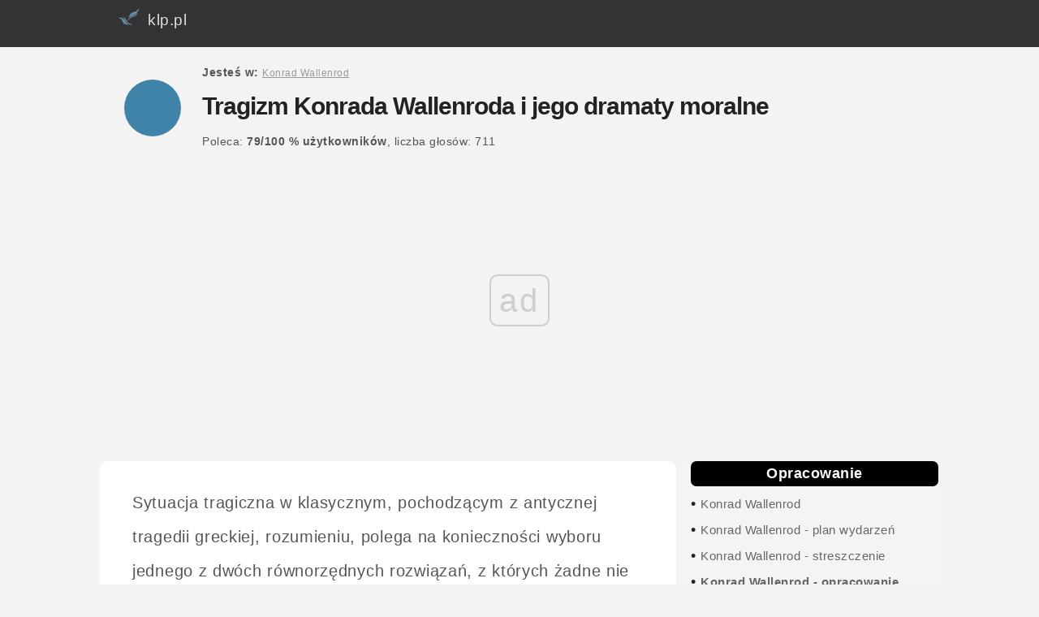

--- FILE ---
content_type: text/html; charset=UTF-8
request_url: https://klp.pl/konrad-wallenrod/a-5503.html
body_size: 7910
content:
<!DOCTYPE html><HTML lang="pl"><HEAD>
<meta charset="UTF-8">
<meta name="viewport" content="width=device-width, initial-scale=1">
<TITLE>Tragizm Konrada Wallenroda i jego dramaty moralne - klp.pl</TITLE><META name="description" content=" Tragizm Konrada Wallenroda i jego dramaty moralne, Adam Mickiewicz - Korad Wallenrod - streszczenie, opracowanie"><META name="Keywords"
content="Tragizm Konrada Wallenroda i jego dramaty moralne, Konrad Wallerod, Adam Mickiewicz"><link rel="canonical" href="https://klp.pl/konrad-wallenrod/a-5503.html" /><meta name="robots" content="all" /><link rel="next" href="https://klp.pl/konrad-wallenrod/a-5503-2.html" /><meta property="og:title" content="Tragizm Konrada Wallenroda i jego dramaty moralne" />
<meta property="og:type" content="article" />
<meta property="og:image" content="https://klp.pl/klpFB.jpg" />
<meta property="og:image:width" content="450" />
<meta property="og:image:height" content="235" />
<meta property="og:url" content="https://klp.pl/konrad-wallenrod/a-5503.html" />
<meta property="og:description" content="Tragizm Konrada Wallenroda i jego dramaty moralne" />
<link rel="apple-touch-icon" sizes="57x57" href="https://klp.pl/images/apple-icon-57x57.png">
<link rel="apple-touch-icon" sizes="60x60" href="https://klp.pl/images/apple-icon-60x60.png">
<link rel="apple-touch-icon" sizes="72x72" href="https://klp.pl/images/apple-icon-72x72.png">
<link rel="apple-touch-icon" sizes="76x76" href="https://klp.pl/images/apple-icon-76x76.png">
<link rel="apple-touch-icon" sizes="114x114" href="https://klp.pl/images/apple-icon-114x114.png">
<link rel="apple-touch-icon" sizes="120x120" href="https://klp.pl/images/apple-icon-120x120.png">
<link rel="apple-touch-icon" sizes="144x144" href="https://klp.pl/images/apple-icon-144x144.png">
<link rel="apple-touch-icon" sizes="152x152" href="https://klp.pl/images/apple-icon-152x152.png">
<link rel="apple-touch-icon" sizes="180x180" href="https://klp.pl/images/apple-icon-180x180.png">
<link rel="icon" type="image/png" sizes="192x192"  href="https://klp.pl/images/android-icon-192x192.png">
<link rel="icon" type="image/png" sizes="32x32" href="https://klp.pl/images/favicon-32x32.png">
<link rel="icon" type="image/png" sizes="96x96" href="https://klp.pl/images/favicon-96x96.png">
<link rel="icon" type="image/png" sizes="16x16" href="https://klp.pl/images/favicon-16x16.png">
<link rel="manifest" href="../manifest.json">
<meta name="msapplication-TileColor" content="#ffffff">
<meta name="msapplication-TileImage" content="https://klp.pl/images/ms-icon-144x144.png">
<meta name="theme-color" content="#ffffff">

<LINK media=all href="https://klp.pl/klpbird.css" type=text/css rel=stylesheet> 


<script>
var Wide = screen.width;
if (Wide > 1023)
{
	 document.write("<script src='../jquery-3.3.1.min.js'><\/script>");
}
</script>
<script>

		var _rys = jQuery.noConflict();
		_rys("document").ready(function(){
		
			_rys(window).scroll(function () {
				if (_rys(this).scrollTop() > 56) {
					_rys('.samo-menu').addClass("f-nav");
				} else {
					_rys('.samo-menu').removeClass("f-nav");
				}
			});

		});
	</script>
	<script>

var Wide = screen.width;
if (Wide > 1023)
{
		var _rys = jQuery.noConflict();
		_rys("document").ready(function(){
		
			_rys(window).scroll(function () {
				if (_rys(this).scrollTop() > 1356) {
					_rys('.reklama-w-menu-prawym').addClass("f-adv");
				} else {
					_rys('.reklama-w-menu-prawym').removeClass("f-adv");
				}
			});

		})
};
	</script>
		<script>
/* Toggle between adding and removing the "responsive" class to topnav when the user clicks on the icon */
function myFunction() {
    var x = document.getElementById("myTopnav");
    if (x.className === "topnav") {
        x.className += " responsive";
    } else {
        x.className = "topnav";
    }
}


</script>
<script>

//object detection to return the correct object depending upon broswer type. Used by the getAXHA(); function.
function getNewHttpObject() {
    var objType = false;
    try {
        objType = new ActiveXObject('Msxml2.XMLHTTP');
    } catch(e) {
        try {
            objType = new ActiveXObject('Microsoft.XMLHTTP');
        } catch(e) {
            objType = new XMLHttpRequest();
        }
    }
    return objType;
}

//Function used to update page content with new xhtml fragments by using a javascript object, the dom, and http.
function getAXAH(url,elementContainer){
	document.getElementById(elementContainer).innerHTML = '<blink class="redtxt">Loading...<\/blink>';
	var theHttpRequest = getNewHttpObject();
	theHttpRequest.onreadystatechange = function() {processAXAH(elementContainer);};
	theHttpRequest.open("GET", url);
	theHttpRequest.send(false);

		function processAXAH(elementContainer){
		   if (theHttpRequest.readyState == 4) {
			   if (theHttpRequest.status == 200) {
				   document.getElementById(elementContainer).innerHTML = theHttpRequest.responseText;
			   } else {
				   document.getElementById(elementContainer).innerHTML="<p><span class='redtxt'>Error!<\/span> HTTP request return the following status message:&nbsp;" + theHttpRequest.statusText +"<\/p>";
			   }
		   }
		}

}
</script>
<script>
function setCookie(cname, cvalue, exdays) {
    var d = new Date();
    d.setTime(d.getTime() + (exdays*24*60*60*1000));
    var expires = "expires="+d.toUTCString();
    document.cookie = cname + "=" + cvalue + "; " + expires;
	document.getElementById("myNavbar").style.display = "none";
}
</script>
<script type="text/javascript" src="https://ads.vidoomy.com/klp_21593.js" async></script>
<script async src="//cmp.optad360.io/items/44ae40d4-4fda-446c-8479-8e1bf2d1d360.min.js"></script>
<script async src="//get.optad360.io/sf/84f135a7-b17a-4602-9885-527fe6e10700/plugin.min.js"></script>

<!-- Google tag (gtag.js) -->
<script async src="https://www.googletagmanager.com/gtag/js?id=G-T0MXKTN5HE"></script>
<script>
  window.dataLayer = window.dataLayer || [];
  function gtag(){dataLayer.push(arguments);}
  gtag('js', new Date());

  gtag('config', 'G-T0MXKTN5HE');
</script>

</HEAD>
<BODY>

<div id="topsection"> 
<div class="topnav" id="myTopnav">
 <a href="https://klp.pl"><img src=https://klp.pl/logo3.jpg align=left alt="Streszczenia i opracowania lektur szkolnych klp" title="Logo klp" style="border:0px; margin-top:-12px;"> klp.pl</a>
  
  <a href="javascript:void(0);" class="icon" onclick="myFunction()">&#9776;</a>
</div>


</div>


    <div id="wrap"  itemscope itemtype="https://schema.org/Article">
    <div id="nav">

<div id="circle"></div>
<div id="title">
<span><span class="link-nav"><br><b>Jesteś w: </b><a href="https://klp.pl/konrad-wallenrod/" style="color:#999; font-size:12px;"><u>Konrad Wallenrod</u></a> </span><br><br></span><h1><span  itemprop="name">Tragizm Konrada Wallenroda i jego dramaty moralne</span></h1><span><br><span class="link-nav"><span class="link-nav"><span> Poleca: <b><span>79</span>/<span>100</span> %  <span class="znika">użytkowników</span></b>, liczba głosów: <span>711</span> </span>&nbsp;&nbsp;&nbsp;&nbsp;</span></div>
 </div>
 <div id=reklama1></div>
<div id="main"><div id="ie78"><div itemprop="articleBody">Sytuacja tragiczna w klasycznym, pochodzącym z antycznej tragedii greckiej, rozumieniu, polega na konieczności wyboru jednego z dwóch równorzędnych rozwiązań, z których żadne nie będzie dla osoby podejmujące wybór korzystne i przyniesie tylko negatywne skutki.<br /><br /> Los głównego bohatera powieści poetyckiej Mickiewicza &#8211; Konrada Wallenroda jest nieustannie komplikowany koniecznością dokonywania wyborów i przyjmowania związanych z nimi konsekwencji. Równorzędność racji każdego z wyborów i ich niewątpliwy negatywny skutek to źródło tragizmu Mickiewiczowskiego bohatera. Uwikłany jest on w konieczność dopełnienia narodowej misji, której zwieńczenie z góry nie jest nastawione na zwycięstwo, i której wypełnienie wymaga od niego poświęcenia szczęścia osobistego.<br /><br /> <div class="optad"></div> Dylematy moralne głównego bohatera są najważniejszym z poruszanych przez utwór zagadnień. A tych dylematów, z którymi zmierzyć się musi Konrad, jest w utworze kilka, przy czym należy jeszcze raz podkreślić, że każde z rozwiązań przynieść może bohaterowi jedynie cierpienie.<br /><br /> Pierwszym z wyborów, przed którym postawiła Konrada historia, jest wybór między miłością do ojczyzny a miłością do kobiety. Okazuje się bowiem, że te dwie miłości nie mogą w życiu bohatera współistnieć we wzajemnej zgodzie i któreś z tych uczuć musi być poświęcone na rzecz drugiego. Konrad-Walter musi więc zdecydować czy poświęcić dobro ojczyzny dla osobistego szczęścia u boku ukochanej, czy też podporządkować swoje życie wypełnieniu patriotycznego obowiązku, a zaprzepaścić tym samym szansę na sukces w życiu prywatnym, zranić ukochaną, a samego siebie skazać na męki tęsknoty i świadomość utraconego szczęścia. <br /><br /> <div class="optad"></div> Konrad żeni się z Aldoną w tym momencie swojego życia, gdy decyzja o zemście na Zakonie Krzyżackim została już w jego sumieniu przyrzeczona. Jednak gdy pojawia się gorąca, odwzajemniona z równą mocą miłość do kobiety, a przed oczyma rysuje się wizja szczęśliwych chwil małżeńskiego życia, bohater staje przed wyborem, którego skutki niezależnie od podjętej decyzji, są dla niego tragiczne &#8211; albo podporządkuje swe życie działaniom powodowanym miłością do ojczystej Litwy i utraci możliwość przeżycia osobistego losu w szczęściu, albo wybierze miłość ukochanej i rozkosz domowego zacisza, rujnując spokój własnego sumienia ukształtowanego w imię ideałów patriotycznych.<br /><br /> <div class="optad"></div> Jest to więc wybór przede wszystkim pomiędzy prawem do własnego szczęścia a dobrem ojczyzny, ale równocześnie perspektywy owego wyboru zostają rozszerzone &#8211; jest to bowiem także wybór między koniecznością, obowiązkiem a pragnieniem, a także między wolnością jednostki a niewolą idei, w którą wplątana jest przez okoliczności historyczne. <br /><br /> Narrator mówi o sytuacji Konrada &#8211; <blockquote class='cytaty'>Szczęścia w domu nie zaznał, bo go nie było w ojczyźnie</blockquote>, formułując tym samym wniosek, że ład narodowy stanowi gwarancję osiągnięcia szczęścia osobistego. Moralny nakaz sumienia dyktowany uwikłaniem jednostki w brutalną rzeczywistość historyczną wymagającą poświęcenia osobistych pragnień zwycięża w postępowaniu bohatera. Walter Alf opuszcza Aldonę, skazując zarówno siebie, jak i ją na rozpacz i cierpienia z tęsknoty. To, że rani ukochaną nie pozostaje w dylematach Konrada bez znaczenia. Często w rozmowie kochanków przewija się ubolewanie Konrada nad jej losem, zrujnowanym przez niego szczęściem żony. Zdaje sobie sprawę, że los kobiet, które kochają &#8222;szaleńców&#8221; takich jak on, wypełniony będzie goryczą i cierpieniem. <br /><br /> <div class="optad"></div> Jak zauważają Witkowska i Przybylski, autorzy syntezy <i>Romantyzm</i>, Konrad Wallenrod jest człowiekiem <blockquote class='cytaty'>o świadomości nieszczęśliwej, o sumieniu rozdartym, o duszy spustoszonej przez konieczność dopełnienia straszliwej misji. </blockquote><br /><br /> Wybór podporządkowania własnego życia obowiązkowi dyktowanemu przez miłość do ojczyzny jest też wyborem między życiem w prawdzie i w otwartości a egzystencją, w której dominujące stają się obłuda, fałsz, nieustanne ukrywanie tożsamości, własnych myśli, uczuć i pragnień. Szczerość i prawda, które zagwarantowane są przez życie małżeńskie na Litwie, zamienia Konrad na pełną mistyfikacji i kłamstwa samotność w murach krzyżackiego Zakonu. Ukrywa swą tożsamość, nazwisko, nie może zdradzić się z miłością do ojczystej Litwy ani z targającą nim namiętnością do Pustelnicy. Nie wolno mu ujawnić swoich prawdziwych przekonań i pragnień, nikomu poza starym Halbanem nie zwierza się z prześladujących go wspomnień ani powracających ciągle na nowo wahań czy rozterek.<br /><br /> Przede wszystkim zaś dylemat moralny Mickiewiczowskiego bohatera związany jest z wyborem sposobu walki z wrogim Zakonem, a tragizm Konrada wyraźnie łączy się z konsekwencjami podjętej przez niego w tej kwestii decyzji. <br /><br /> <div class="optad"></div> Znów historia stawia bohatera w pozycji jednostki przegranej, gdyż w konflikcie tragicznym, z którym musi się zmierzyć Konrad Wallenrod, nie ma dobrego rozwiązania. <br /><br /> Metody walki, które są dla niego dostępne, proponuje motto utworu &#8211; <blockquote class='cytaty'>Macie bowiem wiedzieć, że są dwa sposoby walczenia&#8230; trzeba być lisem i lwem.</blockquote> Konrad musi dokonać wyboru pomiędzy walką otwartą i honorową, którą nie można skruszyć potęgi Zakonu, a walką podstępną, która skuteczna, przeczy wpajanym od młodzieńczych lat szlachetnym prawom kodeksu rycerskiego. Zwycięstwo nad znienawidzonym Zakonem będzie więc okupione utratą honoru rycerskiego. Znowu musi Konrad z czegoś rezygnować, podejmować decyzję, w której albo zatraci siebie, albo zaprzepaści szansę ratowania ukochanej ojczyzny. <br /><br /> Warto zwrócić uwagę na fakt, że honor w mentalności średniowiecznego rycerstwa był najważniejszą z cnót. Zdrada była równoznaczna z zaprzepaszczeniem własnej godności i szansy na zbawienie. Strategia walki, na którą decyduje się Konrad &#8211; walki nieetycznej, której narzędziem są podstęp i kłamstwo, nie tylko stoi w opozycji do wyznawanych przez niego ideałów etosu rycerskiego, ale jest także wyraźnie sprzeczna z zasadami wyznawanej przez bohatera religii chrześcijańskiej. <br /><br /> Wybór tego typu walki pociąga za sobą także zgodę na opanowanie wnętrza Konrada przez uczucie nienawiści i pragnienia zemsty, które stanowią warunki konieczne do wypełnienia narodowej misji, a stoją w wyraźniej sprzeczności do głoszonych przez Ewangelię zasad miłości bliźniego. Podsycana przez Halbana żądza zemsty jest uczuciem, które wyniszcza wewnętrznie bohatera, prowadzi do jego samozagłady. Dylemat moralny ukazywany na tej płaszczyźnie dotyczy więc wyboru między życiem w zgodzie z chrześcijańskimi prawami miłości a uwarunkowaną przez sytuację historyczną samounicestwiającą siłą nienawiści i odwetu.<br /><br /> <div class="optad"></div> Na podstawie rozważenia wszystkich wyżej wymienionych perspektyw można dopiero w pełni zobaczyć i ocenić ogrom dokonanego przez Konrada poświęcenia na rzecz dobra ojczyzny. Dla jej wolności zrzeka się on osobistego szczęścia, godzi się na nużące ukrywanie własnej tożsamości i życie w obłudzie, a przede wszystkim ucisza głos chrześcijańskiego i rycerskiego sumienia, rujnując własną moralność i chwałę wśród potomnych.<br /><br /> Mickiewicz świetnie przedstawia sytuację osobistych udręk Konrada. Jego rozterki i wahania, bunt i poddanie sprawiają, że nie jest on postacią &#8222;papierową&#8221;, sztuczną, że mimo dobrowolnego przyjęcia roli marionetki w rękach zależności historycznych, poświęcającej własne szczęście pod nakazem sumienia patriotycznego, jawi się on czytelnikowi jako postać ze wszech miar tragiczna, ale realna, prawdziwa, ludzka, której nieobce są gniew, bunt, zwątpienie w wyższy sens misji.<br /><br /></div><br /><br /><span style="height:40px"><span id=ocena style="margin-right:20px"><b>Polecasz ten artykuł?</b><span style="display: inline-block"><a href="javascript: void(0);" rel="nofollow" style="background-color: #4CAF50; /* Green */
    border: none;
    color: white;
    padding: 8px 16px;
    text-align: center;
    text-decoration: none;
	border-radius: 4px;
	margin-left:6px;
    display: inline-block;
    font-size: 14px;" onclick="getAXAH('../punkty_t.php?id_pos=5503&ocena=1','ocena');return false;"><u>TAK</u></a> <a href="javascript: void(0);" rel="nofollow" style="background-color: #f44336; /* RED */
    border: none;
    color: white;
    padding: 8px 16px;
    text-align: center;
    text-decoration: none;
	border-radius: 4px;
	margin-left:6px;
	margin-right:30px;
    display: inline-block;
    font-size: 14px;"   onclick="getAXAH('../punkty_t.php?id_pos=5503&ocena=0','ocena'); expand('post_'); return false;"><u>NIE</u></a></span><a href="#" onClick="okienko=window.open('https://www.facebook.com/sharer/sharer.php?u=https://klp.pl/konrad-wallenrod/a-5503.html','okienko','width=700,height=500'); return false;"><span style=" text-align: center; padding: 14px 22px; font-size: 16px;  background: #3B5998; color: #fff; text-decoration: none; border-radius: 4px;">Udostępnij</span></a></span></span><br /><br /><div class="optad"></div><br /><br /><br /><span style="padding:10px" itemprop="author" itemscope itemtype="https://schema.org/Person"><meta itemprop="url" content="https://autorzy.klp.pl/autor-9.html"/><img src=https://klp.pl/admin/images/autor1.png style="width:40px"  alt="Autor opracowania lektury" title="Małgorzata Rostowska">Autor: <b itemprop="name"><a href="https://autorzy.klp.pl/autor-9.html" rel=nofollow>Małgorzata Rostowska  </a></b></span><br><br><div><span id=circle-black></span>&nbsp;&nbsp;<b>Dowiedz się <span style="color:rgb(64, 131, 169);">więcej</span> </b><br><div style="margin-left:30px;"><b>1</b> &nbsp;<a href="https://klp.pl/konrad-wallenrod/a-7850.html"><u>Konrad Wallenrod - streszczenie &#8222;w pigułce&#8221;</u></a><br><b>2</b> &nbsp;<a href="https://klp.pl/konrad-wallenrod/a-7851.html"><u>Bohaterowie</u></a><br><b>3</b> &nbsp;<a href="https://klp.pl/konrad-wallenrod/a-5504.html"><u>Znaczenie i przesłanie "Konrada Wallenroda"</u></a><br></div></div><br /><b>Zobacz inne opracowania utworów <a href=https://klp.pl/mickiewicz/><u>Adama Mickiewicza</u></a>:</b><br><a href=https://klp.pl/dziady/><u>Dziady</u></a> - <a href=https://klp.pl/pan-tadeusz/><u>Pan Tadeusz</u></a> - <a href=https://klp.pl/mickiewicz/ser-106.html><u>Ballady i romanse</u></a> - <a href=https://klp.pl/mickiewicz/ser-102.html><u>Sonety krymskie</u></a>   </div> </div>

    <div id="sidebar">
<ul class=menux> <li><b>Opracowanie</b></li>
<li>&#8226; <a href="https://klp.pl/konrad-wallenrod/">Konrad Wallenrod</a></li><li>&#8226; <a href="a-7813.html">Konrad Wallenrod - plan wydarzeń</a></li><li>&#8226; <a href="ser-511.html">Konrad Wallenrod - streszczenie</a></li></ul>
<ul id=trafiony><li>&#8226; <a href="ser-57.html"><b>Konrad Wallenrod - opracowanie</b></a></li><li>&#8226; <a href="a-7814.html">Geneza utworu</a></li><li>&#8226; <a href="a-7851.html">Bohaterowie</a></li><li>&#8226; <a href="a-7815.html">Interpretacja motta</a></li><li>&#8226; <a href="a-7819.html">Konrad Wallenrod jako bohater bajroniczny</a></li><li>&#8226; <a href="a-5503.html">Tragizm Konrada Wallenroda i jego dramaty moralne</a></li><li>&#8226; <a href="a-5499.html">Rekonstrukcja losów Konrada Wallenroda</a></li><li>&#8226; <a href="a-5501.html">"Konrad Wallenrod" jako powieść poetycka</a></li><li>&#8226; <a href="a-7818.html">Miłość w &#8222;Konradzie Wallenrodzie&#8221;</a></li><li>&#8226; <a href="a-5504.html">Znaczenie i przesłanie "Konrada Wallenroda"</a></li><li>&#8226; <a href="a-5500.html">Rola historii w utworze (kostium historyczny, poetyka maski)</a></li><li>&#8226; <a href="a-5502.html">Pieśń Halbana jako pieśń gminna. Jej rola w "Konradzie Wallenrodzie"</a></li><li>&#8226; <a href="a-7816.html">Wallenrodyzm - definicja pojęcia</a></li><li>&#8226; <a href="a-10988.html">Halban – charakterystyka</a></li><li>&#8226; <a href="a-10987.html">Motywy literackie w „Konradzie Wallenrodzie”</a></li></ul><ul class=menux2><li>&#8226; <a href="a-5496.html">Konrad Wallenrod - cytaty</a></li><li>&#8226; <a href=https://klp.pl/pytania-maturalne/ser-1031.html><u>Konrad Wallenrod - pytania maturalne</u></a></li>      </ul>  <br />
	   <a href="https://wolnelektury.pl/media/book/pdf/konrad-wallenrod.pdf" rel=nofollow><br>Czytaj książkę w serwisie:<br><img src="../images/logo_wolne_lektury.png" width=50% alt="Wolne lektury" title="Wolne lektury"></a><br><br><br /><br />

<div class=reklama-w-menu-prawym>


</div>
	    </div>
<div id=reklama2></div>
	
    <div id="footer">
    Wszelkie prawa zastrzeżone<br /><br />
<!-- google_ad_section_end --><a href="https://klp.pl/" rel="nofollow"><u>reklama, kontakt</u></a> - <a href=polityka-0.html><u>Polityka cookies</u></a><br /><br /><br /><br /><br /><br />
   
    </div>
    </div>

	


<script language="javascript">
					    function expand(id)
					    {
							var menu_element = document.getElementById(id);
							if (menu_element.style.display == 'block')
								menu_element.style.display = 'none';
						    else
								menu_element.style.display = 'block';
					    }
					</script>
<script src="../loader/dist/echo.js"></script>
<script>
echo.init({
    callback: function (element, op) {
        console.log(element, 'has been', op + 'ed')
    }
});

// echo.render(); is also available for non-scroll callbacks
</script>
<script>
var coll = document.getElementsByClassName("collapsible");
var i;

for (i = 0; i < coll.length; i++) {
  coll[i].addEventListener("click", function() {
    this.classList.toggle("active");
    var content = this.nextElementSibling;
    if (content.style.maxHeight){
      content.style.maxHeight = null;
    } else {
      content.style.maxHeight = content.scrollHeight + "px";
    } 
  });
}
</script>
</BODY>
</HTML>

--- FILE ---
content_type: text/html; charset=utf-8
request_url: https://www.google.com/recaptcha/api2/aframe
body_size: 267
content:
<!DOCTYPE HTML><html><head><meta http-equiv="content-type" content="text/html; charset=UTF-8"></head><body><script nonce="uoxIsxZ-Kc-73XhD1vD38Q">/** Anti-fraud and anti-abuse applications only. See google.com/recaptcha */ try{var clients={'sodar':'https://pagead2.googlesyndication.com/pagead/sodar?'};window.addEventListener("message",function(a){try{if(a.source===window.parent){var b=JSON.parse(a.data);var c=clients[b['id']];if(c){var d=document.createElement('img');d.src=c+b['params']+'&rc='+(localStorage.getItem("rc::a")?sessionStorage.getItem("rc::b"):"");window.document.body.appendChild(d);sessionStorage.setItem("rc::e",parseInt(sessionStorage.getItem("rc::e")||0)+1);localStorage.setItem("rc::h",'1769809782276');}}}catch(b){}});window.parent.postMessage("_grecaptcha_ready", "*");}catch(b){}</script></body></html>

--- FILE ---
content_type: application/javascript; charset=utf-8
request_url: https://fundingchoicesmessages.google.com/f/AGSKWxXmVMmolz695MZlMX7CPyQTCwFDRarxxdefpYgJG77ppk_AzTjnNE8lfGhXWQqYNNUeX9MD-tmr0mWXwMVnMSPZ2RKaLZRUZ-980JSTD8SdieYbzn91qIYhFgTIwY06ZVQV5NZE5XvILLx5p7e9JCeW_RPrLdNcMENFCGsTdaoMcLW3FnIljcTsgw==/_=728x90;/adhomepage.&advtile=?dfpadname=-news-ad-
body_size: -1285
content:
window['cbc85e39-9d21-416f-8027-14ff9d32c914'] = true;